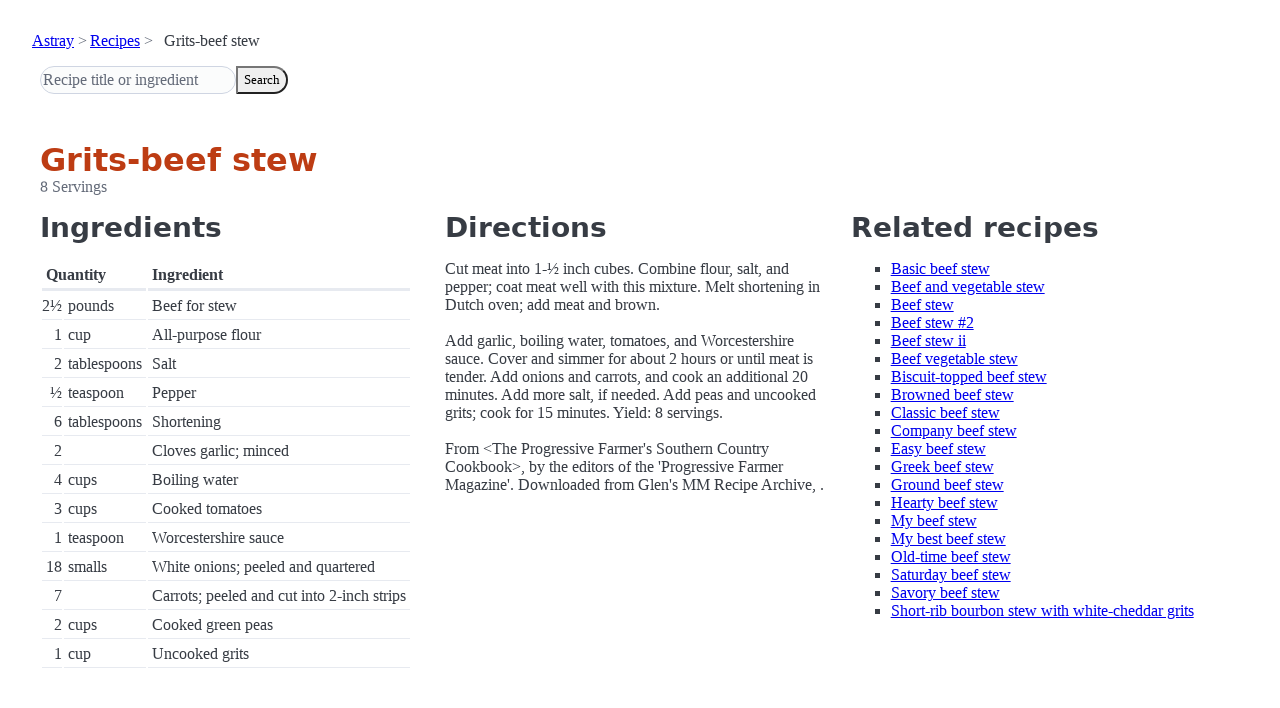

--- FILE ---
content_type: text/html; charset=utf-8
request_url: https://www.astray.com/recipes/?show=Grits-beef+stew
body_size: 1205
content:
<!doctype html><html lang=en><meta charset=utf-8><meta content="width=device-width,initial-scale=1" name=viewport><meta content="light dark" name=color-scheme><link href=/css/pico.orange.min.css rel=stylesheet><meta content=#D24317 name=theme-color><link rel="shortcut icon" href=/images/favicon.png><title>Grits-beef stew - Astray Recipes</title><meta content="Grits-beef stew: Cut meat into 1-&amp;frac12; inch cubes. Combine flour, salt, and pepper; coat meat well with this mixture. Melt shortening in Dutch oven; add meat and brown. Add garlic, boiling water, tomatoes, and Worc..." name=description><link href="https://www.astray.com/recipes/?show=Grits-beef+stew" rel=canonical><script type=speculationrules>{"prerender":[{"where": {"href_matches": "/*"},"eagerness": "moderate"}]}</script><body><header> <nav aria-label=breadcrumb><ul><li><a href=/>Astray</a><li><a href=/recipes/>Recipes</a><li>Grits-beef stew</ul></nav>  <form role=search><input placeholder="Recipe title or ingredient" name=search type=search><button id=search>Search</button></form></header><main class=container> <hgroup><h1>Grits-beef stew</h1> <p>8 Servings</p></hgroup><div class=grid><div><h2>Ingredients</h2><table><thead><tr><th colspan=2 scope=col>Quantity<th scope=col>Ingredient<tbody> <tr><td class=quantity>2&frac12;<td>pounds<td>Beef for stew</tr> <tr><td class=quantity>1<td>cup<td>All-purpose flour</tr> <tr><td class=quantity>2<td>tablespoons<td>Salt</tr> <tr><td class=quantity>&frac12;<td>teaspoon<td>Pepper</tr> <tr><td class=quantity>6<td>tablespoons<td>Shortening</tr> <tr><td class=quantity>2<td><td>Cloves garlic; minced</tr> <tr><td class=quantity>4<td>cups<td>Boiling water</tr> <tr><td class=quantity>3<td>cups<td>Cooked tomatoes</tr> <tr><td class=quantity>1<td>teaspoon<td>Worcestershire sauce</tr> <tr><td class=quantity>18<td>smalls<td>White onions; peeled and quartered</tr> <tr><td class=quantity>7<td><td>Carrots; peeled and cut into 2-inch strips</tr> <tr><td class=quantity>2<td>cups<td>Cooked green peas</tr> <tr><td class=quantity>1<td>cup<td>Uncooked grits</tr></table></div><div><h2>Directions</h2><p>Cut meat into 1-&frac12; inch cubes. Combine flour, salt, and pepper; coat meat well with this mixture. Melt shortening in Dutch oven; add meat and brown. <br/><br/>Add garlic, boiling water, tomatoes, and Worcestershire sauce. Cover and simmer for about 2 hours or until meat is tender. Add onions and carrots, and cook an additional 20 minutes. Add more salt, if needed. Add peas and uncooked grits; cook for 15 minutes. Yield: 8 servings. <br/><br/>From &lt;The Progressive Farmer&#39;s Southern Country Cookbook&gt;, by the editors of the &#39;Progressive Farmer Magazine&#39;.  Downloaded from Glen&#39;s MM Recipe Archive, .</div><div class=related-recipes><h2>Related recipes</h2><ul> <li><a href="/recipes/?show=Basic+beef+stew">Basic beef stew</a></li> <li><a href="/recipes/?show=Beef+and+vegetable+stew">Beef and vegetable stew</a></li> <li><a href="/recipes/?show=Beef+stew">Beef stew</a></li> <li><a href="/recipes/?show=Beef+stew+%232">Beef stew #2</a></li> <li><a href="/recipes/?show=Beef+stew+ii">Beef stew ii</a></li> <li><a href="/recipes/?show=Beef+vegetable+stew">Beef vegetable stew</a></li> <li><a href="/recipes/?show=Biscuit-topped+beef+stew">Biscuit-topped beef stew</a></li> <li><a href="/recipes/?show=Browned+beef+stew">Browned beef stew</a></li> <li><a href="/recipes/?show=Classic+beef+stew">Classic beef stew</a></li> <li><a href="/recipes/?show=Company+beef+stew">Company beef stew</a></li> <li><a href="/recipes/?show=Easy+beef+stew">Easy beef stew</a></li> <li><a href="/recipes/?show=Greek+beef+stew">Greek beef stew</a></li> <li><a href="/recipes/?show=Ground+beef+stew">Ground beef stew</a></li> <li><a href="/recipes/?show=Hearty+beef+stew">Hearty beef stew</a></li> <li><a href="/recipes/?show=My+beef+stew">My beef stew</a></li> <li><a href="/recipes/?show=My+best+beef+stew">My best beef stew</a></li> <li><a href="/recipes/?show=Old-time+beef+stew">Old-time beef stew</a></li> <li><a href="/recipes/?show=Saturday+beef+stew">Saturday beef stew</a></li> <li><a href="/recipes/?show=Savory+beef+stew">Savory beef stew</a></li> <li><a href="/recipes/?show=Short-rib+bourbon+stew+with+white-cheddar+grits">Short-rib bourbon stew with white-cheddar grits</a></li></ul></div></div></main><footer></footer>